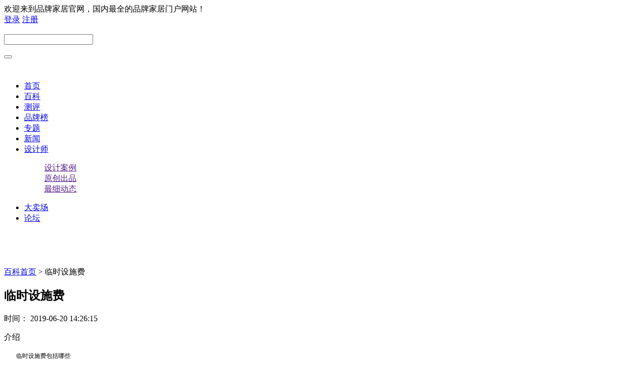

--- FILE ---
content_type: text/html; charset=utf-8
request_url: https://bike.joysoul.com.cn/content/82.html
body_size: 3721
content:
<!DOCTYPE html>
<html lang="en">
<head>
    <title>临时设施费</title>
    <meta name="description" content="介绍">
    <meta charset="UTF-8">
    <meta name="support" content="vancens.com">
    <link rel="stylesheet" href="/static/addons/layui_2_4_5/css/layui.css">
    <link rel="stylesheet" href="/static/addons/hover_2/hover.css">
    <link rel="stylesheet" href="/static/addons/font-awesome-4.7.0/css/font-awesome.min.css">
    <link rel="stylesheet" href="/static/css/vancens_public.css">
    <link rel="stylesheet" href="/static/css/public.css">
    <script type="text/javascript" src="/static/addons/layui_2_4_5/layui.js"></script>
    <link rel="stylesheet" href="/static/css/news_con.css">
</head>
<body>
<!--头部-->
<section class="layui-fluid" id="vancens-top">
    <div class="vancens-main-1200">
        <div class="layui-row">
            <div class="layui-col-md6">
                欢迎来到品牌家居官网，国内最全的品牌家居门户网站！
            </div>
            <div class="layui-col-md6 vancens-top-nav">



                                <a href="#">登录</a>
                <a href="#">注册</a>
                
            </div>
        </div>
    </div>
</section>
<!--logo-->
<section class="vancens-main-1200 vancens-mar-tb-30" id="vancens-logo">
    <div class="layui-row">
        <div class="layui-col-md3">
            <img src="/static/img/logo.png" alt="">
        </div>
        <div class="layui-col-md5 vancens-text-c">

            <form action="" class="layui-form">

                <div class="layui-form-item">
                    <div class="layui-inline">

                        <div class="layui-input-inline" style="width: 320px">
                            <input type="text" name="s" required  lay-verify="required" class="layui-input">
                        </div>
                        <div class="layui-input-inline" style="height: 38px; line-height: 38px;width: 64px">
                            <button class="layui-btn layui-btn-primary" lay-submit lay-filter="top_search">
                                <i class="layui-icon layui-icon-search"></i>
                            </button>
                        </div>
                    </div>

                </div>
            </form>
        </div>
        <div class="layui-col-md4 vancens-text-r">
            <img src="/static/img/logo_right_three.png" alt="">
        </div>
    </div>
</section>
<!--nav-->
<section class="layui-fluid" id="vancens-nav">
    <div class="vancens-main-1200">
        <ul class="layui-nav" lay-filter="">
            <li class="layui-nav-item nav-index">
                <a href="https://www.joysoul.com.cn/">首页</a>
            </li>
            <li class="layui-nav-item nav-bike">
                <a href="https://bike.joysoul.com.cn/">百科</a>
            </li>
            <li class="layui-nav-item nav-ceping">
                <a href="https://ceping.joysoul.com.cn/">测评</a>
            </li>
            <li class="layui-nav-item nav-pinpai">
                <a href="https://pinpai.joysoul.com.cn/">品牌榜</a>
            </li>
            <li class="layui-nav-item nav-zhuanti">
                <a href="https://www.joysoul.com.cn/zhuanti.html">专题</a>
            </li>
            <li class="layui-nav-item nav-news">
                <a href="https://www.joysoul.com.cn/news.html">新闻</a>
            </li>
            <li class="layui-nav-item">
                <a href="#">设计师</a>
                <dl class="layui-nav-child">
                    <dd><a href="">设计案例</a></dd>
                    <dd><a href="">原创出品</a></dd>
                    <dd><a href="">最细动态</a></dd>
                </dl>
            </li>
            <li class="layui-nav-item">
                <a href="#">大卖场</a>
            </li>
            <li class="layui-nav-item"><a href="#">论坛</a></li>

        </ul>
    </div>
</section>
<!--slide-->
<section class="vancens-main-1200 vancens-mar-tb-30">
    <div class="layui-carousel" id="index_slide">
        <div carousel-item>
            <div><img src="/static/img/index_banner_one.jpg" alt=""></div>
            <div><img src="/static/img/index_banner_two.jpg" alt=""></div>
            <div><img src="/static/img/index_banner_three.jpg" alt=""></div>
        </div>
    </div>
</section>

<section class="vancens-main-1200 vancens-mar-tb-30" id="posion">
    <p><a href="/index.html">百科首页</a> >  临时设施费</p>
</section>
<!--新闻内容-->
<section class="vancens-main-1200 vancens-mar-tb-30" id="cont">
    <div class="layui-row layui-col-space30">
        <div class="layui-col-md8">
            <h1>临时设施费</h1>
            <p class="data">
                <span class="time">时间： 2019-06-20 14:26:15</span>
            </p>
            <div class="infos">
                <p>介绍</p>
            </div>
            <div class="cont">
                <p><span style="font-size:12px">　　临时设施费包括哪些</span></p><p><span style="font-size:12px">　　临时设施费是指施工企业为进行建筑工程施工所必须搭设的生活和生产用的临时建筑物、构筑物和其他临时设施费用等。</span></p><p><span style="font-size:12px">　　临时设施。包括临时宿舍、文化福利及公用事业房屋与构筑物、仓库、办公室、加工场等。</span></p><p><span style="font-size:12px">　　建筑、装饰、安装、修缮、古建园林工程规定范围内(建筑物沿边起50m以为，多栋建筑两栋间隔50m内)围墙、临时道路、水电、管线、和塔吊基座(轨道)垫层(不包括混凝土固定式基础)等、</span></p><p><span style="font-size:12px">　　市政工程施工现场在定额基本运距范围内的临时给水、排水、供电、供热线路(不包括变压器，锅炉等设备)、临时道路，以及总长度不超过200m的围墙(篱笆)。</span></p><p>&nbsp;</p><p><br/></p>            </div>
        </div>
        <div class="layui-col-md4">
            <fieldset class="layui-elem-field right-con">
                <legend>热门词条</legend>
                <div class="layui-field-box">
                    <ul>
                    
                        <li><a href="https://bike.joysoul.com.cn/content/258.html">1、抽屉拉手_抽屉拉手尺寸_抽屉拉手安装方法_抽屉拉手款式</a></li>

                    
                        <li><a href="https://bike.joysoul.com.cn/content/18.html">2、水龙头的内部结构</a></li>

                    
                        <li><a href="https://bike.joysoul.com.cn/content/8.html">3、角阀</a></li>

                                        </ul>
                </div>
            </fieldset>
        </div>
    </div>
</section>



 

<!--footer-->

<section id="footer">

    <div class="vancens-main-1200">

        <div class="layui-row layui-col-space30">

            <div class="layui-col-md9 left">

               <div class="layui-row">

                   <div class="layui-col-md3">

                       <p class="foot-title">测评 /Evaluation</p>

                       <ul>

                           
                           <li><a href="https://ceping.joysoul.com.cn/weiyu.html">卫浴测评</a></li>

                           
                           <li><a href="https://ceping.joysoul.com.cn/jiayu.html">家具测评</a></li>

                           
                           <li><a href="https://ceping.joysoul.com.cn/jiancai.html">建材测评</a></li>

                           
                           <li><a href="https://ceping.joysoul.com.cn/zhuangxiu.html">装修测评</a></li>

                           
                           <li><a href="https://ceping.joysoul.com.cn/jiadian.html">家电测评</a></li>

                           


                       </ul>

                   </div>

                   <div class="layui-col-md3">

                       <p class="foot-title">品牌榜 /brand</p>

                       <ul>

                           
                           <li><a href="https://pinpai.joysoul.com.cn/jiaju.html">家具</a></li>

                           
                           <li><a href="https://pinpai.joysoul.com.cn/weiyu.html">卫浴</a></li>

                           
                           <li><a href="https://pinpai.joysoul.com.cn/jiancai.html">建材</a></li>

                           
                           <li><a href="https://pinpai.joysoul.com.cn/jiadian.html">家电</a></li>

                           
                           <li><a href="https://pinpai.joysoul.com.cn/ruanzhung.html">软装</a></li>

                           
                       </ul>

                   </div>

                   <div class="layui-col-md3">

                       <p class="foot-title">专题 /special</p>

                       <ul>

                           <li><a href="">品牌专栏</a></li>

                           <li><a href="">设计专栏</a></li>

                           <li><a href="">产品测评</a></li>

                           <li><a href="">精彩活动</a></li>

                       </ul>

                   </div>

                   <div class="layui-col-md3">

                       <p class="foot-title">新闻 /News</p>

                       <ul>

                           
                           <li><a href="https://www.joysoul.com.cn/news/list_1.html">热点</a></li>

                           
                           <li><a href="https://www.joysoul.com.cn/news/list_2.html">品牌</a></li>

                           
                           <li><a href="https://www.joysoul.com.cn/news/list_3.html">数据</a></li>

                           
                           <li><a href="https://www.joysoul.com.cn/news/list_4.html">曝光</a></li>

                           
                           <li><a href="https://www.joysoul.com.cn/news/list_5.html">人物</a></li>

                           
                       </ul>

                   </div>

               </div>

            </div>

            <div class="layui-col-md3 right">

                <p class="fourzero">

                    400-000-0000

                </p>

                <p class="hezuo">

                    <a href="https://www.joysoul.com.cn/pub/cooperation.html">网站合作</a>

                    <a href="https://www.joysoul.com.cn/pub/service.html">服务声明</a>

                </p>

                <div class="erweima">

                    <img src="/static/img/public/1572692526.png" alt="">

                    <img src="/static/img/public/1572692526.png" alt="">

                </div>



            </div>

        </div>

    </div>

</section>

<section class="foot-copy">

    <p>Copyright 2019-2020 广州匠舍信息科技有限公司版权所有 www.joysoul.com.cn  国内最全的品牌家居门户网站 ICP: <a target="_blank" href="http://beian.miit.gov.cn" rel="nofollow">粤ICP备19067085号</a></p>

</section>

<!--footer END-->



<!--头部搜索框-->

<script>

    layui.use('form', function(){

        let form = layui.form;



        //监听提交

        form.on('submit(top_search)', function(data){

            //layer.msg(JSON.stringify(data.field));

            let v = data.field.s;

            window.location.href = "https://www.joysoul.com.cn/index/index/search/na/"+v+".html";

            return false;

        });

    });



    //百度统计

    (function(){

        var bp = document.createElement('script');

        var curProtocol = window.location.protocol.split(':')[0];

        if (curProtocol === 'https') {

            bp.src = 'https://zz.bdstatic.com/linksubmit/push.js';

        }

        else {

            bp.src = 'http://push.zhanzhang.baidu.com/push.js';

        }

        var s = document.getElementsByTagName("script")[0];

        s.parentNode.insertBefore(bp, s);

    })();

    //360网站

    (function(){

        var src = "https://jspassport.ssl.qhimg.com/11.0.1.js?d182b3f28525f2db83acfaaf6e696dba";

        document.write('<script src="' + src + '" id="sozz"><\/script>');

    })();

</script>

<!--public footer End-->

<script>
    layui.use(['element', 'jquery','carousel'], function(){
        let element = layui.element;
        let carousel = layui.carousel;
        let $ = layui.jquery;
        $('.nav-bike').addClass('layui-this');
        //建造实例
        carousel.render({
            elem: '#index_slide'
            ,width: '100%' //设置容器宽度
            ,arrow: 'always' //始终显示箭头
            //,anim: 'updown' //切换动画方式
            ,height: '300px'
        });

    });
</script>
</body>
</html>